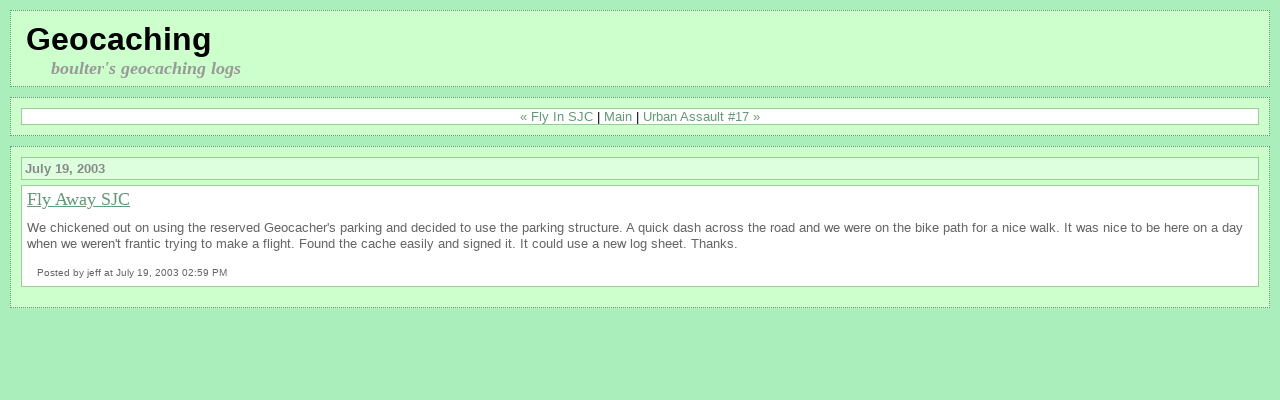

--- FILE ---
content_type: text/html
request_url: https://boulter.com/geocaching/archives/000039.html
body_size: 1606
content:
<!DOCTYPE html PUBLIC "-//W3C//DTD XHTML 1.0 Transitional//EN" "http://www.w3.org/TR/xhtml1/DTD/xhtml1-transitional.dtd">

<html xmlns="http://www.w3.org/1999/xhtml">
<head>
<meta http-equiv="Content-Type" content="text/html; charset=utf-8" />

<title>Geocaching: Fly Away SJC</title>

<link rel="stylesheet" href="https://boulter.com/geocaching/styles-site.css" type="text/css" />
<link rel="alternate" type="application/rss+xml" title="RSS" href="https://boulter.com/geocaching/index.rdf" />

<link rel="start" href="https://boulter.com/geocaching/" title="Home" />
<link rel="prev" href="https://boulter.com/geocaching/archives/000038.html" title="&lt;a href=&quot;http://www.geocaching.com/seek/cache_details.aspx?ID=20801&quot;&gt;Fly In SJC&lt;/A&gt;" />

<link rel="next" href="https://boulter.com/geocaching/archives/000023.html" title="&lt;A HREF=&quot;http://www.geocaching.com/seek/cache_details.aspx?ID=59084&quot;&gt;Urban Assault #17&lt;/A&gt;" />


<script type="text/javascript" language="javascript">
<!--

function OpenTrackback (c) {
    window.open(c,
                    'trackback',
                    'width=480,height=480,scrollbars=yes,status=yes');
}

var HOST = 'boulter.com';

// Copyright (c) 1996-1997 Athenia Associates.
// http://www.webreference.com/js/
// License is granted if and only if this entire
// copyright notice is included. By Tomer Shiran.

function setCookie (name, value, expires, path, domain, secure) {
    var curCookie = name + "=" + escape(value) + ((expires) ? "; expires=" + expires.toGMTString() : "") + ((path) ? "; path=" + path : "") + ((domain) ? "; domain=" + domain : "") + ((secure) ? "; secure" : "");
    document.cookie = curCookie;
}

function getCookie (name) {
    var prefix = name + '=';
    var c = document.cookie;
    var nullstring = '';
    var cookieStartIndex = c.indexOf(prefix);
    if (cookieStartIndex == -1)
        return nullstring;
    var cookieEndIndex = c.indexOf(";", cookieStartIndex + prefix.length);
    if (cookieEndIndex == -1)
        cookieEndIndex = c.length;
    return unescape(c.substring(cookieStartIndex + prefix.length, cookieEndIndex));
}

function deleteCookie (name, path, domain) {
    if (getCookie(name))
        document.cookie = name + "=" + ((path) ? "; path=" + path : "") + ((domain) ? "; domain=" + domain : "") + "; expires=Thu, 01-Jan-70 00:00:01 GMT";
}

function fixDate (date) {
    var base = new Date(0);
    var skew = base.getTime();
    if (skew > 0)
        date.setTime(date.getTime() - skew);
}

function rememberMe (f) {
    var now = new Date();
    fixDate(now);
    now.setTime(now.getTime() + 365 * 24 * 60 * 60 * 1000);
    setCookie('mtcmtauth', f.author.value, now, '', HOST, '');
    setCookie('mtcmtmail', f.email.value, now, '', HOST, '');
    setCookie('mtcmthome', f.url.value, now, '', HOST, '');
}

function forgetMe (f) {
    deleteCookie('mtcmtmail', '', HOST);
    deleteCookie('mtcmthome', '', HOST);
    deleteCookie('mtcmtauth', '', HOST);
    f.email.value = '';
    f.author.value = '';
    f.url.value = '';
}

//-->
</script>





</head>

<body>

<div id="banner">
<h1><a href="https://boulter.com/geocaching/" accesskey="1">Geocaching</a></h1>
<span class="description">boulter's geocaching logs</span>
</div>

<div id="container">

<div class="blog">

<div id="menu">
<a href="https://boulter.com/geocaching/archives/000038.html">&laquo; Fly In SJC</a> |

<a href="https://boulter.com/geocaching/">Main</a>
| <a href="https://boulter.com/geocaching/archives/000023.html">Urban Assault #17 &raquo;</a>

</div>

</div>


<div class="blog">

<h2 class="date">July 19, 2003</h2>

<div class="blogbody">

<h3 class="title"><a href="http://ww.geocaching.com/seek/cache_details.aspx?ID=20800">Fly Away SJC</A></h3>

<p>We chickened out on using the reserved Geocacher's parking and decided to use the parking structure. A quick dash across the road and we were on the bike path for a nice walk. It was nice to be here on a day when we weren't frantic trying to make a flight. Found the cache easily and signed it. It could use a new log sheet. Thanks.</p>

<a name="more"></a>


<span class="posted">Posted by jeff at July 19, 2003 02:59 PM

<br /></span>

</div>


</div>
</div>
<script defer src="https://static.cloudflareinsights.com/beacon.min.js/vcd15cbe7772f49c399c6a5babf22c1241717689176015" integrity="sha512-ZpsOmlRQV6y907TI0dKBHq9Md29nnaEIPlkf84rnaERnq6zvWvPUqr2ft8M1aS28oN72PdrCzSjY4U6VaAw1EQ==" data-cf-beacon='{"version":"2024.11.0","token":"64311f9b67464f7086ebb2f13d8febb4","r":1,"server_timing":{"name":{"cfCacheStatus":true,"cfEdge":true,"cfExtPri":true,"cfL4":true,"cfOrigin":true,"cfSpeedBrain":true},"location_startswith":null}}' crossorigin="anonymous"></script>
</body>
</html>
